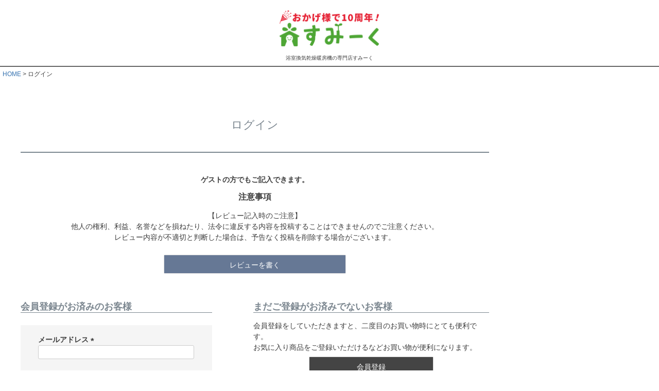

--- FILE ---
content_type: text/html;charset=UTF-8
request_url: https://www.yokusitudanbou.com/p/login?redirect=%2Fp%2Fproduct%2Freview%2F3dualset_BF-271RGA2%2Fwrite&type=review
body_size: 5844
content:
<!DOCTYPE html>
<html lang="ja"><head>
  <meta charset="UTF-8">
  
  <meta name="_csrf" content="pmYLpYe74grUXEtRaCRjdCjRgFDWeMUhqQw1HZdK8n01tc03klNvxr6D22j5b3pnDAlXFR3irTLhG_QMmTtWK6YrwhtRg_8E">
  
  <title>ログイン | すみーく</title>
  <meta name="viewport" content="width=device-width">

  <meta name="referrer" content="no-referrer-when-downgrade">
  
  <link rel="stylesheet" href="https://sumiiku.itembox.design/system/fs_style.css?t=20251118042548">
  <link rel="stylesheet" href="https://sumiiku.itembox.design/generate/theme1/fs_theme.css?t=20251118042548">
  <link rel="stylesheet" href="https://sumiiku.itembox.design/generate/theme1/fs_original.css?t=20251118042548">
  
  
  
  
  
  
  <script>
    window._FS=window._FS||{};_FS.val={"amazon":{"v2Enabled":true,"payload":"{\"signInScopes\":[\"email\",\"name\",\"postalCode\"],\"storeId\":\"amzn1.application-oa2-client.17a171b1633945b985e62f154dda09c9\",\"signInReturnUrl\":\"https://www.yokusitudanbou.com/p/amazon/signin?fs-state=%7B%22token%22:%2245dc989b-316d-4a53-b7c1-07c61a0fd623%22,%22returnUrl%22:%22/p/login?redirect%3D%252Fp%252Fproduct%252Freview%252F3dualset_BF-271RGA2%252Fwrite%26type%3Dreview%22,%22redirectUrl%22:%22/p/product/review/3dualset_BF-271RGA2/write%22,%22loginType%22:%22review%22%7D\"}","signature":"PW56ADJXJ/gd6RymZWyC3VVEGih0pdcyNjaSAK6haFGjHX3AcT5wJ/GcYB9q9HeQw5fKT22coi//0jKoE61FjfkOtTtiWWsPPP6YXhDBMTmU3qjg3c1Jp8BuweI1B057fb0dSHm3qBEIGL8S3raR0c9UZtOSwCjNZ3JSUvqgS9caMAjTGryXoiI/dmgaZ6a6V89UxPryliEEp+GwlBJSp/AUgqwCajmc3LYsOJThY5bwyj1QBYrnY4e+uU9tWoNxEY2PjrGjV+m/CJHqElWbHlxgWbmdfXZGqWxj5ill0mliUIbeY+y+DBmXAbUiDzLhOlfDNahWuOOr9cBBtUM+8g==","publicKeyId":"AGAVY4AYJATKYH3YPWEWSFEK","checkoutSessionId":null,"amazonAction":null,"sellerId":"A1BAUKUZJ4SK0O","clientId":"amzn1.application-oa2-client.17a171b1633945b985e62f154dda09c9","sandboxMode":false,"loginUrl":null,"amazonLoggedOut":true,"dynamicUrl":"/p/product/review/3dualset_BF-271RGA2/write","popup":true,"type":"review","button":{"color":"Gold","size":null},"v2AuthToken":"eyJhbGciOiJIbWFjU0hBMjU2IiwidHlwIjoiSldUIn0=.[base64].G-Y7ChUrDQUdo2OiHhPrwpugYfARpJfgLrggvDaPfzY="},"tiktok":{"enabled":false,"pixelCode":null},"recaptcha":{"enabled":false,"siteKey":null},"clientInfo":{"memberId":"guest","fullName":"ゲスト","lastName":"","firstName":"ゲスト","nickName":"ゲスト","stageId":"","stageName":"","subscribedToNewsletter":"false","loggedIn":"false","totalPoints":"","activePoints":"","pendingPoints":"","purchasePointExpiration":"","specialPointExpiration":"","specialPoints":"","pointRate":"","companyName":"","membershipCardNo":"","wishlist":"","prefecture":""},"enhancedEC":{"ga4Dimensions":{"userScope":{"login":"{@ member.logged_in @}","stage":"{@ member.stage_order @}"}},"amazonCheckoutName":"Amazonペイメント","trackingId":"UA-55123551-1","dimensions":{"dimension1":{"key":"log","value":"{@ member.logged_in @}"},"dimension2":{"key":"mem","value":"{@ member.stage_order @}"}}},"type":"review","shopKey":"sumiiku","device":"PC","cart":{"stayOnPage":false}};
  </script>
  
  <script src="/shop/js/webstore-nr.js?t=20251118042548"></script>
  <script src="/shop/js/webstore-vg.js?t=20251118042548"></script>
  
  
  
  
  
  
    <meta property="og:title" content="ログイン | すみーく">
    <meta property="og:type" content="website">
    <meta property="og:url" content="https://www.yokusitudanbou.com/p/login?redirect&#x3D;%2Fp%2Fproduct%2Freview%2F3dualset_BF-271RGA2%2Fwrite&amp;type&#x3D;review">
    <meta property="og:site_name" content="すみーく">
  
  
  
    <script type="text/javascript" >
      document.addEventListener('DOMContentLoaded', function() {
        _FS.CMATag('{"fs_member_id":"{@ member.id @}","fs_page_kind":"other"}')
      })
    </script>
  
  
  



<script async src="https://www.googletagmanager.com/gtag/js?id=UA-55123551-1"></script>
<script><!--
_FS.setTrackingTag('%3C%21--+Google+Tag+Manager+--%3E%0A%3Cscript%3E%28function%28w%2Cd%2Cs%2Cl%2Ci%29%7Bw%5Bl%5D%3Dw%5Bl%5D%7C%7C%5B%5D%3Bw%5Bl%5D.push%28%7B%27gtm.start%27%3A%0Anew+Date%28%29.getTime%28%29%2Cevent%3A%27gtm.js%27%7D%29%3Bvar+f%3Dd.getElementsByTagName%28s%29%5B0%5D%2C%0Aj%3Dd.createElement%28s%29%2Cdl%3Dl%21%3D%27dataLayer%27%3F%27%26l%3D%27%2Bl%3A%27%27%3Bj.async%3Dtrue%3Bj.src%3D%0A%27https%3A%2F%2Fwww.googletagmanager.com%2Fgtm.js%3Fid%3D%27%2Bi%2Bdl%3Bf.parentNode.insertBefore%28j%2Cf%29%3B%0A%7D%29%28window%2Cdocument%2C%27script%27%2C%27dataLayer%27%2C%27GTM-KDM9BZ5%27%29%3B%3C%2Fscript%3E%0A%3C%21--+End+Google+Tag+Manager+--%3E%0A%0A%3C%21--+Google+Tag+Manager+%28noscript%29+--%3E%0A%3Cnoscript%3E%3Ciframe+src%3D%22https%3A%2F%2Fwww.googletagmanager.com%2Fns.html%3Fid%3DGTM-KDM9BZ5%22%0Aheight%3D%220%22+width%3D%220%22+style%3D%22display%3Anone%3Bvisibility%3Ahidden%22%3E%3C%2Fiframe%3E%3C%2Fnoscript%3E%0A%3C%21--+End+Google+Tag+Manager+%28noscript%29+--%3E');
--></script>
</head>
<body class="fs-body-review-login" id="fs_ReviewLogin">

<div class="fs-l-page">
<header class="fs-l-header fs-l-header--min">
<!-- **ECサイトロゴ（フリーパーツ）↓↓ -->
<div class="fs-l-header__logo">
  <div class="fs-p-logo">
    <a href="https://www.yokusitudanbou.com/"><img src="https://sumiiku.itembox.design/item/toplogo.png?t=20260114161853" alt="すみーく" class="fs-p-logo__image" width="200"></a>
    <p class="fs-p-logo__lead">浴室換気乾燥暖房機の専門店すみーく</p>
  </div>
</div>
<!-- **ECサイトロゴ（フリーパーツ）↑↑ -->



</header>
<!-- **パンくずリストパーツ （システムパーツ） ↓↓ -->
<nav class="fs-c-breadcrumb">
<ol class="fs-c-breadcrumb__list">
<li class="fs-c-breadcrumb__listItem">
<a href="/">HOME</a>
</li>
<li class="fs-c-breadcrumb__listItem">
ログイン
</li>
</ol>
</nav>
<!-- **パンくずリストパーツ （システムパーツ） ↑↑ -->
<main class="fs-l-main"><div id="fs-page-error-container" class="fs-c-panelContainer">
  
  
</div>
<section class="fs-l-pageMain"><!-- **ページ見出し（フリーパーツ）↓↓ -->
<h1 class="fs-c-heading fs-c-heading--page">ログイン</h1>
<!-- **ページ見出し（フリーパーツ）↑↑ -->


<!-- **ゲストパーツ（システムパーツ）↓↓ -->
<section class="fs-c-guestReview">
  <h2 class="fs-c-guestReview__title">ゲストの方でもご記入できます。</h2>
  <div class="fs-c-guestReview__message"><h3>注意事項</h3>
<p>【レビュー記入時のご注意】<br>
他人の権利、利益、名誉などを損ねたり、法令に違反する内容を投稿することはできませんのでご注意ください。<br>レビュー内容が不適切と判断した場合は、予告なく投稿を削除する場合がございます。</p></div>
  <div class="fs-c-buttonContainer fs-c-buttonContainer--addReview--guest">
    
    
    <a href="/p/product/review/3dualset_BF-271RGA2/write?skipLogin&#x3D;true" class="fs-c-button--addReview--guest fs-c-button--secondary">
  <span class="fs-c-button__label">レビューを書く</span>
</a>
    
    
  </div>
</section>
<!-- **ゲストパーツ（システムパーツ）↑↑ -->

<div class="fs-c-loginForm"><section class="fs-c-registeredUsers fs-c-subSection"><!-- **ログインパーツ（システムパーツ）↓↓ -->
<h2 class="fs-c-registeredUsers__title fs-c-subSection__title">会員登録がお済みのお客様</h2>
<div class="fs-c-fsLogin fs-c-inputInformation">
  <form action="/p/login?redirect=/p/product/review/3dualset_BF-271RGA2/write&type=review" method="post" name="fs_form" id="fs_form">
    <div class="fs-c-inputInformation__field">
      <fieldset form="fs_form" name="" class="fs-c-fsLoginField">
        <table class="fs-c-inputTable">
          <tbody>
            
            <tr>
              <th class="fs-c-inputTable__headerCell" scope="row">
                <label for="fs_input_mailAddress" class="fs-c-inputTable__label">メールアドレス
                  <span class="fs-c-requiredMark">(必須)</span>
                </label>
              </th>
              <td class="fs-c-inputTable__dataCell">
                <div class="fs-c-inputField">
                  <div class="fs-c-inputField__field">
                    <input type="text" name="mailAddress" id="fs_input_mailAddress" value="">
                  </div>
                </div>
              </td>
            </tr>
            
            <tr>
              <th class="fs-c-inputTable__headerCell" scope="row">
                <label for="fs_input_password" class="fs-c-inputTable__label">パスワード
                  <span class="fs-c-requiredMark">(必須)</span>
                </label>
              </th>
              <td class="fs-c-inputTable__dataCell">
                <div class="fs-c-inputField">
                  <div class="fs-c-inputField__field fs-c-inputGroup">
                    <input type="password" name="password" id="fs_input_password" value="">
                    <button type="button" name="button" class="fs-c-button--displayPassword fs-c-button--particular" aria-label="パスワードマスク切替"></button>
                  </div>
                </div>
              </td>
            </tr>
          </tbody>
        </table>
      </fieldset>
    </div>
    <div class="fs-c-inputInformation__button fs-c-buttonContainer fs-c-buttonContainer--login">
      <button type="submit" class="fs-c-button--login fs-c-button--primary">
  <span class="fs-c-button__label">ログイン</span>
</button>

    </div>


    <input type="hidden" name="_csrf" value="pmYLpYe74grUXEtRaCRjdCjRgFDWeMUhqQw1HZdK8n01tc03klNvxr6D22j5b3pnDAlXFR3irTLhG_QMmTtWK6YrwhtRg_8E" />
  </form>
  <div class="fs-c-inputInformation__link fs-c-textLinkContainer"><a href="/p/forgot-password" class="fs-c-textLink">パスワードをお忘れですか？</a></div>
</div>
<!-- **ログインパーツ（システムパーツ）↑↑ -->

<!-- **他社サービスログインエリア（システムパーツグループ）↓↓ -->
  <div class="fs-c-otherServiceLogin">
      
<!-- **連携ログインパーツ（システムパーツ）↓↓ -->
<div class="fs-c-linkedServiceLogin">
  <h2 class="fs-c-linkedServiceLogin__title">連携サービスでログイン・会員登録</h2>
  <div class="fs-c-linkedServiceLogin__body">
  
    <div class="fs-c-linkedServiceLogin__login">
      
      
      <div class="fs-c-anotherLogin fs-c-anotherLogin--amazon">
  <div class="fs-c-anotherLogin__message fs-c-anotherLogin__message--amazon"><p>Amazon.co.jpにご登録の情報を利用してログインまたは会員登録されるお客様は、「Amazonアカウントでログイン」ボタンよりお進みください。</p></div>
  <div class="fs-c-anotherLogin__button fs-c-anotherLogin__button--amazon fs-c-buttonContainer" id="AmazonPayButton">
</div>
</div>
    </div>
  </div>
</div>
<!-- **連携ログインパーツ（システムパーツ）↑↑ -->


  </div>
<!-- **他社サービスログインエリア（システムパーツグループ）↑↑ -->

</section>

<!-- **futureshop非会員エリア（システムパーツグループ）↓↓ -->
  <section class="fs-c-newUsers fs-c-subSection">
    
<!-- **会員登録誘導表示（システムパーツ）↓↓ -->
<h2 class="fs-c-newUsers__title fs-c-subSection__title">まだご登録がお済みでないお客様</h2>
<div class="fs-c-newUsers__message fs-c-subSection__message">会員登録をしていただきますと、二度目のお買い物時にとても便利です。<br>お気に入り商品をご登録いただけるなどお買い物が便利になります。</div>
<div class="fs-c-buttonContainer fs-c-buttonContainer--memberRegister">
  
  
    <a href="/p/register?redirect&#x3D;/p/product/review/3dualset_BF-271RGA2/write&amp;type&#x3D;review" class="fs-c-button--memberRegister fs-c-button--primary">
  <span class="fs-c-button__label">会員登録</span>
</a>
  
    
</div>
<!-- **会員登録誘導表示（システムパーツ）↑↑ -->

  </section>
<!-- **futureshop非会員エリア（システムパーツグループ）↑↑ -->

</div></section></main>
<footer class="fs-l-footer">
<!-- **ページトップへ（フリーパーツ）↓↓-->
<div class="fs-p-footerPageTop">
  <a href="#" class="fs-p-footerPageTop__link">
    ページトップへ
  </a>
</div>
<!-- **ページトップへ（フリーパーツ）↑↑-->
<nav class="fs-p-footerUtilityMenu">
<ul class="fs-p-footerUtilityMenu__list fs-pt-menu fs-pt-menu--lv1">
<li class="fs-pt-menu__item fs-pt-menu__item--lv1">
<span class="fs-pt-menu__heading fs-pt-menu__heading--lv1">
<a href="https://www.yokusitudanbou.com/c/kaisyagaiyou" class="fs-pt-menu__link fs-pt-menu__link--lv1">会社概要</a>
</span>
</li>
<li class="fs-pt-menu__item fs-pt-menu__item--lv1">
<span class="fs-pt-menu__heading fs-pt-menu__heading--lv1">
<a href="https://www.yokusitudanbou.com/c/toiawase" class="fs-pt-menu__link fs-pt-menu__link--lv1">メール問合せ</a>
</span>
</li>
<li class="fs-pt-menu__item fs-pt-menu__item--lv1">
<span class="fs-pt-menu__heading fs-pt-menu__heading--lv1">
<a href="/p/about/terms" class="fs-pt-menu__link fs-pt-menu__link--lv1">特定商取引法に基づく表示</a>
</span>
</li>
<li class="fs-pt-menu__item fs-pt-menu__item--lv1">
<span class="fs-pt-menu__heading fs-pt-menu__heading--lv1">
<a href="/p/about/privacy-policy" class="fs-pt-menu__link fs-pt-menu__link--lv1">個人情報の取扱</a>
</span>
</li>
<li class="fs-pt-menu__item fs-pt-menu__item--lv1">
<span class="fs-pt-menu__heading fs-pt-menu__heading--lv1">
<a href="#" class="fs-pt-menu__link fs-pt-menu__link--lv1">サイトマップ</a>
</span>
</li>
</ul>

</nav>
<!-- **コピーライト（著作権表示）（フリーパーツ）↓↓ -->
<div class="fs-p-footerCopyright">
  <p class="fs-p-footerCopyright__text">
    &copy;2022　すみーく All Rights reserved.
  </p>
</div>
<!-- **コピーライト（著作権表示）（フリーパーツ）↑↑ -->
</footer>
</div>
<script><!--
_FS.setTrackingTag('%3Cmeta+name%3D%22google-site-verification%22+content%3D%22qB8S8NVjwuiMmRbrieSCpxBIjoOEmEdCZr-xloK-II4%22+%2F%3E');
--></script>





<script src="/shop/js/webstore.js?t=20251118042548"></script>
</body></html>

--- FILE ---
content_type: text/css
request_url: https://sumiiku.itembox.design/generate/theme1/fs_original.css?t=20251118042548
body_size: 11670
content:
@charset "UTF-8";




h1,h2,h3{
	font-weight: 700;
}

img {
	border: none;
}


body {
	font-size: 14px;
}


/*カーソルオーバー時のリンクカラー*/
a:hover {
	color: #7ecef4;
	text-decoration: none;	/*下線を消す設定。残したままがいいならこの１行を削除。*/
}



/*コンテナー
---------------------------------------------------------------------------*/
#container {
	text-align: left;
	width: 1091px;
	margin-right: auto;
	margin-left: auto;
	border-top: 5px solid #009900;
	background-color: #FFFFFF;
}



/*ヘッダー（ロゴなどが入っている最上段のボックス）
---------------------------------------------------------------------------*/
#header {
	position: relative;
	width: 100%;
	background-image: url(https://c14.future-shop.jp/shop/item/sumiiku/design/img05/header_bg.jpg);	/*ヘッダーの背景画像*/
	background-repeat: no-repeat;
	background-position: top;
	height: 130px;
	margin-top:15px;
}

#header #logo {
	padding-top: 20px;
}

#header h1 {
	font-size: 10px;	/*h1タグの文字の大きさ*/
	font-weight: normal;
	position: absolute;
	top: -8px;	/*ヘッダーのボックスに対して上から0pxに位置に配置*/
	right: 0px;	/*ヘッダーのボックスに対して右から0pxに位置に配置*/
}



/*メインメニュー（ヘッダー下の横並びのメニュー）
---------------------------------------------------------------------------*/
ul#menu li {
	float: left;
	line-height: 50px;
	height: 50px;
	margin-right: 1px;
	font-size: 16px;
}

ul#menu a {
	color: #000000;		/*メニューの文字色*/
	text-decoration: none;
	display: block;
	width: 155px;
	text-align: center;
	background-image: url(https://www.yokusitudanbou.com/images/menu_bg.gif);	/*メニューの背景画像*/
	background-repeat: no-repeat;
	background-position: top;	/*メニューの背景画像の上半分を表示させる設定*/
	overflow: hidden;	/*オーバーした文字を非表示にする設定*/
}

ul#menu a:hover {
	background-image: url(https://www.yokusitudanbou.com/images/menu_bg.gif);	/*メニューの背景画像*/
	background-repeat: no-repeat;
	background-position: left bottom;	/*メニューの背景画像の下半分を表示させる設定*/
	color: #FFFFFF;	/*カーソルオーバー時の文字色*/
}

ul#menu li.last {
	margin-right: 0;
}



/*３カラムを囲むボックス
---------------------------------------------------------------------------*/
#contents {
	clear: left;
	width: 100%;
}



/*左・中央を囲むボックス
---------------------------------------------------------------------------*/
#wrap {
	width: 897px;
	float: left;
	padding-bottom: 50px;
	margin-top: 20px;
}



/*両サイドの共通設定
---------------------------------------------------------------------------*/


/*左右ボックスのp(段落タグ)の余白設定*/
#sub p,#side p {
	padding: 0.5em 5px 1em;
}

/*左右ボックスのh3見出し設定*/
#sub h3,#side h3 {
	font-size: 100%;
	background-color: #009900;	/*背景色*/
	text-align: center;	/*文字のセンタリング*/
	font-weight: normal;
	padding-top: 5px;
	padding-bottom: 5px;
	color: #FFFFFF;	/*文字色*/
}



/*左ブロック
---------------------------------------------------------------------------*/
#sub {
	float: left;
}



/*右ブロック
---------------------------------------------------------------------------*/
#side {
	float: right;
	margin-top: 20px;
}



/*左のサブメニュー
---------------------------------------------------------------------------*/







/*右のサブメニュー
---------------------------------------------------------------------------*/
.ranking {
	margin-bottom: 1px;
}

.ranking a {
	background-image: url(https://www.yokusitudanbou.com/images/submenu_bg.gif);	/*背景画像*/
	background-repeat: no-repeat;
	background-position: top;	/*メニューの背景画像の上半分を表示させる設定*/
	display: block;
	padding-right: 5px;
	padding-left: 10px;
	color: #000000;		/*文字色*/
	text-decoration: none;
	line-height: 90px;
	height: 90px;
	width: 163px;
}




.calender{
       padding-left:10px;
}





/*中央ブロック
---------------------------------------------------------------------------*/
#main {
	float: right;
	width: 703px;
}

#main h2 {
	font-size: 100%;
	background-image: url(https://www.yokusitudanbou.com/images/h2bg.gif);	/*h2背景画像*/
	background-repeat: no-repeat;
	background-position: bottom;
	padding-left: 10px;
	clear: both;
}

#main p {
	padding: 0.5em 10px 1em;	/*中央ブロックの段落タグの余白*/
}



/*中央ブロック内の「What's New」部分
---------------------------------------------------------------------------*/
#main dl.new {
	height: 100px;		/*What's Newボックスの高さ*/
	overflow: auto;		/*この設定でiframe風に見える*/
	margin-right: auto;
	margin-left: auto;
	padding: 10px;
	border: 1px solid #cccccc;	/*What's Newのフチのライン*/
	margin-bottom: 1em;
}

#main dl.new dt {
	font-weight: bold;	/*日付を太字にする設定。*/
	float: left;		/*日付を左よせする*/
}

#main dl.new dd {
	border-bottom: 1px solid #cccccc;	/*日付ごとに入る下線*/
	padding-left: 8em;	/*日付が入る分のスペースを空ける*/
}



/*フッター（最下部のコピーライトなど）
---------------------------------------------------------------------------*/
#footer {
	clear: both;
	width: 100%;
	text-align: center;
	border-top: 1px solid #bfbfbf;
	padding-top: 1em;
	padding-bottom: 1em;
}



/*トップページの「new nail」コーナー
---------------------------------------------------------------------------*/
#main .newitem p {
	height: 170px;	/*１個あたりのボックスの高さ*/
	width: 128px;	/*１個あたりのボックスの幅*/
	border: 1px solid #CCCCCC;	/*ボーダー設定*/
	float: left;	/*左よせしていく設定*/
	text-align: center;	/*センタリング設定*/
	background-image: url(https://www.yokusitudanbou.com/images/newitem_bg.gif);
	background-repeat: no-repeat;
	background-position: right bottom;
	padding: 0px;
	margin-right: 5px;
	margin-bottom: 10px;
	margin-left: 5px;
	display: inline;
}

#main .newitem {
	margin-top: 10px;
}

#main .newitem a img {
	padding: 5px;		/*画像のまわりの余白*/
	border: 1px solid #CCCCCC;	/*画像に入っているフチどり*/
}

#main .newitem a:hover img {
	border: 1px solid #999999;	/*カーソルオーバー時に画像のフチ色を変える設定*/
}



/*aboutページに準備した商品テーブル
---------------------------------------------------------------------------*/
#main .itemlist {
	border: 1px solid #CCCCCC;	/*１個あたりのボックスのボーダー設定*/
	padding: 5px;
	overflow: hidden;
	margin-bottom: 0.5em;
	width: 673px;	/*段落タグ（p）の横幅とサイズを合わせる設定です。この下二つのmarginも。*/
	margin-right: auto;
	margin-left: auto;
}

#main .itemlist h3 {
	color: #000000;
	border-bottom: 1px solid #cccccc;
	border-left: 4px solid #CCCCCC;
	padding: 0px 0px 0px 5px;
	margin-bottom: 0.5em;
	font-size: 100%;
}

#main .itemlist p {
	padding: 0px;
　      line-height: 100%;
}

#main .itemlist p, #main .itemlist h3 {
	margin-left: 120px;	/*画像の幅に合わせてここは変更する*/
}

#main .itemlist a img {
	padding: 5px;	/*写真と外線との余白*/
	border: 1px solid #CCCCCC;
}

#main .itemlist a:hover img {
	border: 1px solid #999999;
}

#main .itemlist div.img {
	float: left;
}



/*その他
---------------------------------------------------------------------------*/
.color1 {
	color: #7ecef4;
}
.look {
	background-color: #f5f5f5;
}



/*--透過タグ-*/

a:hover img {
	opacity: 0.5;
	filter: alpha(opacity=60);
	-moz-opacity: 0.5;
}


/*--サイドメニューと商品ページの余白-*/

.system_content{
  padding-left:25px;
}

 
/*プレビューモードのヘッダを非表示*/
.FS2_preview{
display:none;
}

/*詳細ページのタイトル上下線と小見出しの緑色*/
.tub {
	border-top-width: 3px;
	border-bottom-width: 1px;
	border-top-style: solid;
	border-bottom-style: solid;
	border-top-color: #009900;
	border-bottom-color: #bfbfbf;
	font-size: 30px;
	font-weight: bold;
	line-height: 120%;
	margin-bottom: 8px;
	letter-spacing: 2px;
	padding-top: 10px;
	padding-bottom: 10px;
}

.lb {
	border-left-width: 8px;
	border-left-style: solid;
	border-left-color: #009900;
	padding-left: 15px;
	line-height: 100%;
	margin-bottom: 20px;
	margin-top: 20px;

} 

.lc {
	border-left-width: 8px;
	border-left-style: solid;
	border-left-color: #009900;
	padding-left: 15px;
	line-height: 100%;
	margin-bottom: 20px;
	margin-top: 20px;

} 
.h3ubar  {
	border-bottom-width: 3px;
	border-bottom-style: solid;
	border-bottom-color: #009900;
	margin-right: 200px;
	margin-left: 5px;
	line-height: 110%;
	font-size: 23px;
}


/*商品詳細の表（黄緑）*/

.sample_03 {
    width: 100%;
    margin: 5px 0px 10px;
    border-collapse: collapse;
    border-collapse: separate;
    border-spacing: 2px;
}
 
.sample_03 th {
    width: 25%;
    text-align: left;
    padding: 10px 5px 5px 25px;
    font-weight: normal;
    vertical-align: middle;
    background-color: #8FC31F;
    color: #ffffff;
}
 
.sample_03 td {
    vertical-align: middle;
    background: #f6f6f6;
    padding: 10px 5px 5px 25px;
}

/*商品詳細の機能の表（緑）*/

.sample_02 {
    width: 100%;
    margin: 5px 0px 10px;
    border-collapse: collapse;
    border-collapse: separate;
    border-spacing: 2px;
}
 
.sample_02 th {
    width: 25%;
    text-align: left;
    padding: 10px 5px 5px 25px;
    font-weight: normal;
    vertical-align: middle;
    background-color: #4da635;
    color: #ffffff;
}
 
.sample_02 td {
    vertical-align: middle;
    background: #f6f6f6;
    padding: 10px 5px 5px 25px;
}






/*トップページの行間を詰めたフォント*/
.sumiikutoha{line-height:20px;
}

/*商品説明の行間*/
.syouhinsetumei{line-height:23px;
font-size: 14px;	
}


/*選び方の行間を詰めたフォント*/
.erabu{line-height:19px;
font-size: 14px;	
}





/*ここから新規CSS*/

/* ~~ エレメント / タグセレクター ~~ */
ul, ol, dl { /* ブラウザー間の相違により、リストの余白とマージンをゼロにすることをお勧めします。一貫性を保つために、量をここで指定するか、リストに含まれるリスト項目 (LI、DT、DD) で指定できます。より詳細なセレクターを記述しない限り、ここで指定する内容が .nav リストにも適用されることに注意してください。 */
	padding: 0;
	margin: 0;
}


.content h2{
	position: relative;
	color: #111;
	font-size: 1.143em;
	font-weight: bold;
	margin-top: 18px;
	margin-right: 0;
	margin-bottom: 8px;
	margin-left: 0;
	padding-top: 12px;
	padding-right: 0.5em;
	padding-bottom: 0em;
	padding-left: 1.7em;
	border-bottom-width: 6px;
	border-bottom-style: solid;
	border-bottom-color: #4BA634;
}
 
.content h2:before{
    content: "";
    position: absolute;
    background: #d48789;
    top: 0;
    left: 0.4em;
    height: 12px;
    width: 12px;
    transform: rotate(45deg);
    -moz-transform: rotate(45deg);
    -webkit-transform: rotate(45deg);
    -o-transform: rotate(45deg);
    -ms-transform: rotate(45deg);
}
 
.content h2:after{
    content: "";
    position: absolute;
    background:#d26466;
    top: 1.0em;
    left: 0;
    height: 8px;
    width: 8px;
    transform: rotate(15deg);
    -moz-transform: rotate(15deg);
    -webkit-transform: rotate(15deg);
    -o-transform: rotate(15deg);
    -ms-transform: rotate(15deg);
}

.content h3 {
	padding-left: 8px;
	font-size: 15px;
	height: 30px;
	background-image: url(img/arrow.jpg);
	background-repeat: no-repeat;
	background-position: 177px 8px;
	margin-right: 4px;
	padding-top: 4px;
}





.midashi-arrow {
	padding-left: 8px;
	font-size: 15px;
	height: 30px;
	background-image: url(img/arrow.jpg);
	background-repeat: no-repeat;
	background-position: 225px 13px;
	margin-right: 4px;
	padding-top: 11px;
}
a img { /* このセレクターは、一部のブラウザーでイメージをリンクで囲んだ場合にイメージの周囲に表示される初期設定の青いボーダーを削除します。 */
	border: none;
}


a:visited {
    color: #0000FF;
    text-decoration: underline;
}


a:hover, a:active, a:focus { /* このセレクターグループは、キーボードを使用するユーザーに対し、マウスを使用するユーザーと同じホバー効果を提供します。 */
	text-decoration: none;
}

/* ~~ この固定幅コンテナが他のすべての div を囲みます。~~ */
.container {
	width: 1091px;
	background-color: #FFF;
	margin: 0 auto; /* 幅に加え、両側を自動値とすることで、レイアウトが中央に揃います。 */
	overflow: hidden; /* この宣言により .container は、含まれているフローティングカラムの範囲がどこまでかを認識してその範囲を含めるようになります。 */
}



.sidebar1 {
	float: left;
	width: 240px;
	background-color: #FFF;
}
.content {
	width: 830px;
	float: left;
	margin-left: 20px;
}

/* ~~ このセレクターグループは、.content 内のリストに領域間隔を指定します。~~ */
.content ul, .content ol { 
	padding: 0 15px 15px 40px; /* この余白は、上述の見出しと段落ルールの右の余白を表します。下の余白はリスト内の他のエレメントとの間隔用に配置され、左の余白はインデント作成用に配置されています。これは必要に応じて調整できます。 */
}

/* ~~ ナビゲーションリストのスタイル付け (Spry などの事前作成済みのフライアウトメニューを使用する場合は削除できます) ~~ */
ul.nav {
	list-style: none; /* リストのマーカーを削除します。 */
	border-top: 1px solid #666; /* リンク用の上部のボーダーを作成します。他のすべてのものは LI 上で下部のボーダーを使用して配置されます。 */
	margin-bottom: 15px; /* 下のコンテンツのナビゲーション間の間隔を作成します。 */
}
ul.nav li {
	border-bottom-width: 1px;
	border-bottom-style: dotted;
	border-bottom-color: #666;
}
ul.nav a, ul.nav a:visited { /* これらのセレクターをグループ化することで、リンクのボタン表示が訪問後も確実に保持されます。 */
	display: block; /* リンクにブロックプロパティを指定し、リンクが含まれる LI 全体がリンクになるようにします。これにより、領域全体がマウスのクリックに反応するようになります。 */
	width: 225px;  /*この幅により、IE6 でボタン全体をクリックできるようになります。IE6 をサポートする必要がない場合は削除できます。適切な幅を計算するには、サイドバーコンテナの幅からそのリンクの余白を減算します。 */
	text-decoration: none;
	background-color: #FFF;
	padding-left: 15px;
	padding-right: 0px;
	height: 80px;
}
ul.nav a:hover, ul.nav a:active, ul.nav a:focus { /* マウスを使用する場合もキーボードを使用する場合も、背景色とテキストカラーを変更します。 */
}

#header {
	position: relative;
	background-image: url(https://c14.future-shop.jp/shop/item/sumiiku/design/img05/header_bg.jpg);	/*ヘッダーの背景画像*/
	background-repeat: no-repeat;
	background-position: top;
	height: 130px;
	margin-top: 15px;
}

#header #logo {
	padding-top: 20px;
}

#header h1 {
	font-size: 10px;	/*h1タグの文字の大きさ*/
	font-weight: normal;
	position: absolute;
	top: -8px;	/*ヘッダーのボックスに対して上から0pxに位置に配置*/
	right: 0px;	/*ヘッダーのボックスに対して右から0pxに位置に配置*/
}

/*メインメニュー（ヘッダー下の横並びのメニュー）
---------------------------------------------------------------------------*/
ul#menu li {
	float: left;
	line-height: 50px;
	height: 50px;
	margin-right: 1px;
	font-size: 16px;
	padding-bottom: 10px;
}

ul#menu a {
	color: #000000;		/*メニューの文字色*/
	text-decoration: none;
	display: block;
	width: 155px;
	text-align: center;
	background-image: url(https://www.yokusitudanbou.com/images/menu_bg.gif);	/*メニューの背景画像*/
	background-repeat: no-repeat;
	background-position: top;	/*メニューの背景画像の上半分を表示させる設定*/
	overflow: hidden;	/*オーバーした文字を非表示にする設定*/
}

ul#menu a:hover {
	background-image: url(https://www.yokusitudanbou.com/images/menu_bg.gif);	/*メニューの背景画像*/
	background-repeat: no-repeat;
	background-position: left bottom;	/*メニューの背景画像の下半分を表示させる設定*/
	color: #FFFFFF;	/*カーソルオーバー時の文字色*/
}

ul#menu li.last {
	margin-right: 0;
}


#footer {
	background-color: #00303D;
	color: #FFF;
	height: 540px;
	padding: 20px;
	margin-top: 21px;
	border: 12px inset #7C4C2A;
}

/* ~~ その他の float/clear クラス ~~ */
.fltrt {  /* このクラスを使用すると、ページ内でエレメントを右にフローティングさせることができます。フローティングさせるエレメントは、ページ内で横に並べて表示するエレメントの前に指定する必要があります。 */
	float: right;
}
.fltlft { /* このクラスを使用すると、ページ内でエレメントを左にフローティングさせることができます。フローティングさせるエレメントは、ページ内で横に並べて表示するエレメントの前に指定する必要があります。 */
	float: left;
}
.mrgnright {
	margin-right: 10px;
}
.brdrs {
	border: 1px solid #999;
}
.brdrsr {
	border-top-width: 1px;
	border-right-width: 1px;
	border-bottom-width: 1px;
	border-top-style: solid;
	border-right-style: solid;
	border-bottom-style: solid;
	border-top-color: #999;
	border-right-color: #999;
	border-bottom-color: #999;
}
.brdrsu {
	border-right-width: 1px;
	border-bottom-width: 1px;
	border-right-style: solid;
	border-bottom-style: solid;
	border-right-color: #999;
	border-bottom-color: #999;
	border-left-width: 1px;
	border-left-style: solid;
	border-left-color: #999;
}
.brdrsru {
	border-right-width: 1px;
	border-bottom-width: 1px;
	border-right-style: solid;
	border-bottom-style: solid;
	border-right-color: #999;
	border-bottom-color: #999;
}
.brd3r {
	border-bottom-width: 1px;
	border-bottom-style: dotted;
	border-bottom-color: #999;
	padding-bottom: 10px;
	padding-top: 5px;
}
.normal {
	font-size: 16px;
	line-height: 160%;
}
.h2or {
	color: #FE4D11;
	font-size: 24px;
	margin-left: 3px;
	margin-right: 3px;
}
.side-midashi {
	border-bottom-width: 4px;
	border-bottom-style: solid;
	border-bottom-color: #4BA634;
	text-align: center;
	background-color: #E4F0E1;
	font-weight: bold;
	margin-bottom: 2px;
	padding-top: 3px;
	padding-bottom: 1px;
	border-top-width: 1px;
	border-top-style: solid;
	border-top-color: #4BA634;
}

.markeryellow {
	background: linear-gradient(transparent 2%, #ffff66 40%);
　　　　font-weight: bold;
}

.img4 {
	margin-top: 6px;
	margin-bottom: 12px;
	margin-left: 12px;
}
.sidelmoji {
	font-size: 11px;
	font-weight: bold;
}
.footerm {
	font-weight: bold;
	font-size: 17px;
	border-bottom-width: 2px;
	border-bottom-style: dashed;
	border-bottom-color: #FFF;
	margin-right: 68px;
	padding-bottom: 2px;
	margin-bottom: 9px;
	margin-top: 12px;
}
.FS2_upper_comment {
	
	background-color: #FFFFFF;
	font-size: 15px;
	line-height: 170%;
}
.FS2_upper_comment h2 {
	border-left: 6px solid #4BA634;
	border-bottom: 1px solid #4BA634;
	font-weight: bold;
	margin-bottom: 15px;
	padding-top: 0.25em;
	padding-right: 0;
	padding-bottom: 0.5em;
	padding-left: 0.75em;
	margin-top: 15px;
	font-size: 22px;
}

.FS2_lower_comment h2 {
	border-left: 6px solid #4BA634;
	border-bottom: 1px solid #4BA634;
	font-weight: bold;
	margin-bottom: 15px;
	padding-top: 0.25em;
	padding-right: 0;
	padding-bottom: 0.5em;
	padding-left: 0.75em;
	margin-top: 15px;
	font-size: 22px;
}

.FS2_ItemComment h2 {
	border-left: 6px solid #4BA634;
	border-bottom: 1px solid #4BA634;
	font-weight: bold;
	margin-bottom: 15px;
	padding-top: 0.25em;
	padding-right: 0;
	padding-bottom: 0.5em;
	padding-left: 0.75em;
	margin-top: 15px;
	font-size: 22px;
}

.FS2_upper_comment h3, .FS2_lower_comment h3 {
	padding: .25em 0 .25em .75em;
	border-left: 6px solid #4BA634;
	margin-top: 15px;
	font-weight: bold;
	margin-bottom: 15px;
	font-size: 21px;
}


.FS2_ItemComment h3 {
	padding: .25em 0 .25em .75em;
	border-left: 6px solid #4BA634;
	margin-top: 15px;
	font-weight: bold;
	margin-bottom: 15px;
	font-size: 21px;
}


.itemarea p  {
	font-size: 15px;
	line-height: 170%;


}
.whitearea {
	width: 670px;
	background-color: #FFF;
	margin-left: 60px;
	padding: 15px;
	font-size: 15px;
	line-height: 170%;
}
.list td {
	padding: 8px;
	font-size: 13px;
	line-height: 140%;
}





.clearfloat { /* このクラスは、.container で overflow:hidden が削除されている場合に、<br /> または空の div で、フローティングさせる最後の div に続く最後のエレメントとして (#container 内に) 配置できます。 */
	clear:both;
	height:0;
	font-size: 1px;
	line-height: 0px;
}
.clearleft {
	clear: both;
}





/*蛍光ペン*/
strong {
background: linear-gradient(transparent 40%, #ffff66 40%);
}

/*小さいフォント*/
p.smaller { font-size: smaller; }

.note {
  position: relative;
  background-color: #eee;
  padding: 1em;
}
.note h5 {
  position: absolute;
  top: -1em;
  background-color: rgba(100,100,100,0.4);
  padding: 0.25em 2em;
  color: #fff;
  transform: rotate(-4deg);
}


.small {
	font-size: 12px;
	line-height: 140%;
}

.block {
    position: relative;
    padding: 20px;
    color: #000000;
    background:#FFFCDB;
    overflow: hidden;
}
 
.block:before {
    content: " ";
    position: absolute;
    bottom: 0;
    right: 0;
    width: 0;
    height: 0;
    border-width: 16px 16px 0 0;
    border-style: solid;
    border-color: #fff;
    border-top-color: #F39800;
    box-shadow: 0 1px 1px rgba(0,0,0,0.4);
    -moz-box-shadow: 0 1px 1px rgba(0,0,0,0.4);
    -webkit-box-shadow: 0 1px 1px rgba(0,0,0,0.4);
}

a#rightbnr {
	width: 87px; /*画像の全体幅*/
	position: fixed;
	right: -20px; /*マウスを乗せた時に出てくる幅*/
	display: inline-block;
	transition: all .2s ease;
	z-index: 9999;
	bottom: 100px;
}
a#rightbnr:hover{
 right: 0;
}

div#FS2_Recommend_List {
    width: 830px;
}

.FS2_itemlayout_td_Left .FS2_thumbnail_container {
    width: 380px;　
}

.list2 td {
	padding: 3px;
	font-size: 12px;
	line-height: 140%;
}

/*商品一覧の「商品ラインナップ」コーナー
---------------------------------------------------------------------------*/
div.box {
	width: 140px;
	height: 200px;
	margin: 3px;
	padding: 3px;
	border: 1px solid black;
	background-color: FFFFFF;
	float: left;
	text-align: center;
} 

/*商品詳細ページの在庫数表示の文字サイズとカラー*/
.FS2_body_Goods_GoodsDetail .FS2_Stock{
font-size:150%;
color:#ff3300;
font-weight: bold;
}


/*商品詳細ページの防水仕様についての囲み枠*/
.box27 {
    position: relative;
    margin: 2em 0;
    padding: 0.5em 1em;
    border: solid 3px #FF9900;
}
.box27 .box-title {
    position: absolute;
    display: inline-block;
    top: -27px;
    left: -3px;
    padding: 0 9px;
    height: 25px;
    line-height: 25px;
    vertical-align: middle;
    font-size: 17px;
    background: #FF9900;
    color: #ffffff;
    font-weight: bold;
    border-radius: 5px 5px 0 0;
}
.box27 p {
    margin: 0; 
    padding: 0;
}

h4 {
padding: 0.5em;/*文字周りの余白*/
color: #010101;/*文字色*/
background: #E6FFE9;/*背景色*/
border-bottom: solid 3px #4BA634;/*下線*/
font-size: 1.143em;
font-weight: bold;
margin-bottom: 8px;
}


.FS2_body_Cart_GuestLogin .CrossHead{
font-size: 2em;　　　/*　文字サイズ　*/
color: #010101;　　/*　文字色　*/
font-weight: bold;　/*　太字　*/
}




.box30 {
    margin: 2em 0;
    background: #f1f1f1;
    box-shadow: 0 2px 4px rgba(0, 0, 0, 0.22);
}
.box30 .box-title {
    font-size: 1.2em;
    background: #5fc2f5;
    padding: 4px;
    text-align: center;
    color: #FFF;
    font-weight: bold;
    letter-spacing: 0.05em;
}
.box30 p {
    padding: 15px 20px;
    margin: 0;
}


.box31 {
    margin: 2em 0;
    background: #f1f1f1;
    box-shadow: 0 2px 4px rgba(0, 0, 0, 0.22);
}
.box31 .box-title {
    font-size: 1.2em;
    background: #AC232F;
    padding: 4px;
    text-align: center;
    color: #FFF;
    font-weight: bold;
    letter-spacing: 0.05em;
}
.box31 p {
    padding: 15px 20px;
    margin: 0;
}


.box32 {
    margin: 2em 0;
    background: #f1f1f1;
    box-shadow: 0 2px 4px rgba(0, 0, 0, 0.22);
}
.box32 .box-title {
    font-size: 1.2em;
    background: #1D2088;
    padding: 4px;
    text-align: center;
    color: #FFF;
    font-weight: bold;
    letter-spacing: 0.05em;
}
.box32 p {
    padding: 15px 20px;
    margin: 0;
}


.square_btn {
    position: relative;
    display: inline-block;
    padding: 0.25em 0.5em;
    text-decoration: none;
    color: #FFF;
    background: #fd9535;/*背景色*/
    border-bottom: solid 2px #d27d00;/*少し濃い目の色に*/
    border-radius: 4px;/*角の丸み*/
    box-shadow: inset 0 2px 0 rgba(255,255,255,0.2), 0 2px 2px rgba(0, 0, 0, 0.19);
    font-weight: bold;
}

.square_btn:active {
    border-bottom: solid 2px #fd9535;
    box-shadow: 0 0 2px rgba(0, 0, 0, 0.30);
}



/*お申込み方法ページの写真とカートの間の空白を埋める*/
.FS2_body_Goods_mousikomi
.FS2_itemlayout_td_Left
.FS2_thumbnail_container {

    width: 220px;

}



/*問合せフォームの確認ボタン*/
.submit_btn{
    border: 0px;
    width:204px;
    height:55px;
    background: url(https://www.yokusitudanbou.com/images/button_kakunin.jpg) left top no-repeat;
}
 
.submit_btn:hover{
	cursor: pointer;
}



/*商品一覧のcss*/

.flbox {
  border: 1px solid #333;  margin: 0 12px;  padding: 18px 24px 12px 24px; width: 50%;
}
.boximg {
  text-align: center;
}
.boximg img {
  width: 100%;
}
.itemnm {
  font-weight: 700;  border-bottom: #333 1px solid;  padding-bottom: 5px;  font-size: 104%; text-align: center;
}
.itemnameb {
  font-size: 112%;
}
.description {
  font-size: 94%;
}
.flex {
  display: flex;
}
.flexj {
  justify-content: center;
}
.mt12 {
  margin-top: 12px;
}
.flexp {
  font-size: 68%;  color: #FFF;  font-weight: 700;  background: #f16b30;
  margin-right: 8px;  padding: 7px;border-radius: 6px;
}
.flboxa {
  color:red; background: yellow;font-weight: 700;padding: 7px;border-radius: 6px;text-align: center;font-size: 112%; margin-top: 4px; margin-bottom: 12px;
}
.set {
  font-size: 54%; color: #FFF; font-weight: 700; background: #6694D8; margin-right: 6px; padding: 4px; border-radius: 6px; vertical-align: middle;
}
.priceb {
  color: red;  font-size: 160%;  font-weight: 700;  margin-left: 2%;
}
.prices {
  font-size: 60%;
}
.linkb {
  font-size: 88%;  font-weight: 700;  background: #00913a;  padding: 8px;border-radius: 6px; height: margin-top: 6px;
}
.linkb a {
  text-decoration: none; color: #FFF;
}

.flbox {border: none; padding: 0;}


/* 会員登録画面の文字を大きく入力しやすくする */
.FS2_body_Member_MemberEntryEdit .userTable_01 input{font-size: 120%;}
.FS2_body_Member_MemberEntryEdit .userTable_01 select{font-size: 140%;}
.FS2_body_Member_MemberEntryEdit .FS2_birthdayDateYear{font-size: 140%;}
.FS2_body_Member_MemberEntryEdit .userTable_01 tr{font-size: 140%; height:40px; }
.FS2_body_Member_MemberEntryEdit .userTable_01 input{font-size: 130%; background-color:#FFFFCC;}
#FS2_body_Member input[name="gender"] {-webkit-transform: scale(1.3); transform: scale(1.3); margin-right:0.5em;}
#FS2_body_Member input[name="newsletter"] {-webkit-transform: scale(1.3); transform: scale(1.3); margin-right:0.5em;}
#FS2_body_Member input[name="htmlMail"] {-webkit-transform: scale(1.3); transform: scale(1.3); margin-right:0.5em;}

 
/* ゲスト購入者情報入力画面の文字を大きく入力しやすくする */
.FS2_body_Cart_GuestEntry .userTable_01 input{font-size: 120%;}
.FS2_body_Cart_GuestEntry .userTable_01 select{font-size: 140%;}
.FS2_body_Cart_GuestEntry .FS2_birthdayDateYear{font-size: 140%;}
.FS2_body_Cart_GuestEntry .userTable_01 tr{font-size: 140%; height:40px; }
.FS2_body_Cart_GuestEntry .userTable_01 input{font-size: 140%; background-color:#FFFFCC;}
.FS2_body_Member_MemberEntryEdit .userTable_01 input{font-size: 130%; background-color:#FFFFCC;}
#FS2_body_Cart input[name="gender"] {-webkit-transform: scale(1.3); transform: scale(1.3); margin-right:0.5em;}
#FS2_body_Cart input[name="newsletter"] {-webkit-transform: scale(1.3); transform: scale(1.3); margin-right:0.5em;}
#FS2_body_Cart input[name="htmlMail"] {-webkit-transform: scale(1.3); transform: scale(1.3); margin-right:0.5em;}

/* お届け先情報入力画面の文字を大きく入力しやすくする */
.FS2_body_Cart_DeliveryEdit .userTable_01 input{font-size: 120%;}
.FS2_body_Cart_DeliveryEdit .userTable_01 tr{font-size: 130%; height:40px; }
.FS2_body_Cart_DeliveryEdit .inputTableArea select{font-size: 140%; }
.FS2_body_Cart_DeliveryEdit .inputTableArea textarea{font-size: 140%; background-color:#FFFFCC}
.FS2_body_Cart_DeliveryEdit .userTable_01 input{font-size: 130%; background-color:#FFFFCC;}
.FS2_body_Cart_SettleEdit .userTable_01 input{font-size: 120%;}
.FS2_body_Cart_SettleEdit .userTable_01 tr{font-size: 130%; height:40px; }
.FS2_body_Cart_SettleEdit .inputTableArea select{font-size: 140%; }
.FS2_body_Cart_SettleEdit .inputTableArea textarea{font-size: 140%; background-color:#FFFFCC}
.FS2_body_Cart_SettleEdit .userTable_01 input{font-size: 130%; background-color:#FFFFCC;}

/* お支払い方法選択画面の文字を大きく入力しやすくする */
.FS2_body_Cart_SettleEdit#fs2_deliveryNote{background-color:#ffffcc;font-size:120%;height:200px;}
.FS2_body_Cart_SettleEdit .userTable_01 textarea{font-size: 130%; background-color:#FFFFCC;}
.FS2_body_Cart_SettleEdit select {font-size: 140%; }
.FS2_body_Cart_SettleEdit .userTable_01 tr {font-size: 120%; height:40px; }
.FS2_body_Cart_SettleEdit .userTable_01 input {font-size: 140%; background-color:#FFFFCC;}

 

/*メルマガ申込停止ページ情報入力エリアの文字を大きく入力しやすくする*/
.FS2_body_MailMagazine_MailMagazineEntry .userTable_01 tr {font-size: 120%; height:40px; }
.FS2_body_MailMagazine_MailMagazineEntry .userTable_01 input {font-size: 140%; background-color:#FFFFCC;}

/*ログインページ情報入力エリアの文字を大きく入力しやすくする*/
.FS2_body_Login_Login .userTable_01 th,
.FS2_body_Cart_GuestLogin .userTable_01 input{font-size: 120%; height:40px; }
.FS2_body_Login_Login .userTable_01 input,
.FS2_body_Cart_GuestLogin .userTable_01 input {font-size: 140%; background-color:#FFFFCC;}



.FS2_assist_message{
  background-color:#4ba634;
}


/*ユーザーメニューを枠内に収める*/
.utility table {
  width:70%;
}




/* ボタンのCSS*/
.flex-btn-push {
  display: flex;
}
.container-btn-push {
  font-family: "Yu Gothic", YuGothic, Verdana, 'Hiragino Kaku Gothic ProN','Hiragino Kaku Gothic Pro', 'ヒラギノ角ゴ Pro W3', 'メイリオ', Meiryo, sans-serif;
  text-align: center;
  padding-top: 40px;
}
.btn-push {
  display: inline-block;
  max-width: 180px;
  text-align: left;
  background-color: #ffd700;
  font-size: 17px;
  color: #FFF;
  text-decoration: none;
  font-weight: bold;
  padding: 10px 24px;
  border-radius: 4px;
  border-bottom: 4px solid #d37800;
}

.btn-push:active {
    transform: translateY(4px);
    border-bottom: none;
}

.btn-push2 {background-color: #87cefa;border-bottom: 4px solid #00008b;}
.btn-push3 {background-color: #ffc0cb;border-bottom: 4px solid #db7093;}




/*工事エリアのテーブルタグの文字をセンター揃え*/
.hpb-cnt-tb-cell1,.hpb-cnt-tb-cell2 {text-align:center;}



/*フローチャート*/


.flow {
    border: 3px solid rgb(75,166,52);
}
.flow > li {
    padding: 30px;
}
.flow > li:not(:last-child) {
    border-bottom: 3px solid rgb(75,166,52);
    position: relative;
}
.flow > li:not(:last-child)::before,
.flow > li:not(:last-child)::after {
    content: "";
    border: solid transparent;
    position: absolute;
    top: 100%;
    left: 15%;
    -webkit-transform: translateX(-50%);
    transform: translateX(-50%);
}
.flow > li:not(:last-child)::before {
    border-width: 22px;
    border-top-color: rgb(75,166,52);
}
.flow > li:not(:last-child)::after {
    border-width: 18px;
    border-top-color: #fff;
}
.flow > li dl {
    margin: 0;
    display: -webkit-box;
    display: -ms-flexbox;
    display: flex;
    -webkit-box-align: center;
    -ms-flex-align: center;
    align-items: center;
}
.flow > li dl dt {
    font-size: 20px;
    font-weight: 600;
    color: rgb(75,166,52);
    -ms-flex-preferred-size: 20%;
    flex-basis: 250px;
    margin-right: 1vw;
    text-align: center;
}
.ttl-flow {
	position: relative;
	color: white;
	padding: 0.5em 0.5em 0.5em 2em;
	background-color: #4ba634;
	border-radius: 1.5em;
	margin-bottom: 12px;
}
.flow > li dl dt .icon {
    font-size: 12px;
    color: #fff;
    background: rgb(75,166,52);
    background: -moz-linear-gradient(left, rgba(107,144,219,1) 0%, rgba(102,213,233,1) 100%);
    background: -webkit-linear-gradient(left, rgba(107,144,219,1) 0%,rgba(102,213,233,1) 100%);
    background: linear-gradient(to right, rgba(107,144,219,1) 0%,rgba(102,213,233,1) 100%);
    filter: progid:DXImageTransform.Microsoft.gradient( startColorstr='#6b90db', endColorstr='#66d5e9',GradientType=1 );
    padding: 5px 10px;
    margin-bottom: 10px;
    display: block;
    border-radius: 20px;
}

/*Q&A*/

.cp_qa *, .cp_qa *:after, .cp_qa *:before {
	-webkit-box-sizing: border-box;
	        box-sizing: border-box;
}
.cp_qa .cp_actab {
	position: relative;
	overflow: hidden;
	width: 100%;
	margin: 0 0 1em 0;
	color: #1b2538;
}
.cp_qa .cp_actab input {
	position: absolute;
	opacity: 0;
}
/* 質問 */
.cp_qa .cp_actab label {
	font-weight: bold;
	line-height: 1.6em;
	position: relative;
	display: block;
	margin: 0 0 0 0;
	padding: 1em 2em 1em 2.5em;
	cursor: pointer;
	text-indent: 1em;
	border-radius: 0.5em;
	background: rgba(27,37,56,0.1);
        font-size: 16px;
}
.cp_qa .cp_actab label::before {
	font-family: serif;
	font-size: 1.5em;
	margin-left: -2em;
	padding-right: 0.5em;
	content: 'Q';
}
.cp_qa .cp_actab label:hover {
	transition: all 0.3s;
	color: #4BA634;
}
/* --質問の＋アイコン */
.cp_qa .cp_actab label::after {
	font-size: 1.7em;
	font-weight: bold;
	line-height: 2em;
	position: absolute;
	top: 0;
	right: 0;
	content: '\2b';
	display: inline-block;
	width: 2em;
	height: 2em;
	-webkit-transition: transform 0.4s;
	        transition: transform 0.4s;
}
/* 答え */
.cp_qa .cp_actab .cp_actab-content {
	position: relative;
	overflow: hidden;
	max-height: 0;
	padding: 0 0 0 2.5em;
	-webkit-transition: max-height 0.2s;
	        transition: max-height 0.2s;
	border-radius: 0 0 0.5em 0.5em;
}
.cp_qa .cp_actab .cp_actab-content::before {
	font-family: serif;
	font-size: 1.5em;
	position: absolute;
	margin: 0.4em 0 0 -1em;
	padding: 0;
	content: 'A';
}
.cp_qa .cp_actab .cp_actab-content p {
	margin: 1em 1em 1em 0;
        font-size: 13px;
}
/* 質問を開いた時の仕様 */
/* --答えの高さ */
.cp_qa .cp_actab input:checked ~ .cp_actab-content {
	max-height: 200em;
	border: 10px solid rgba(27,37,56,0.1);
}
/* 質問をクリックした時のアイコンの動き */
.cp_qa .cp_actab input:checked ~ label {
	color: #4BA634;
	border-radius: 0.5em 0.5em 0 0;
}
/* 質問をクリックした時の+の動き */
.cp_qa .cp_actab input[type=checkbox]:checked + label::after {
	-webkit-transform: rotateZ(45deg);
	transform: rotateZ(45deg);
	-webkit-transform-origin: 50% 50%;
	transform-origin: 50% 50%;
}

/* Q＆Aの追加工事費の項目 */
.box4{
    padding: 8px 19px;
    margin: 2em 0;
    color: #2c2c2f;
    background: #FFFFCC;
    border-top: solid 2px #ffa500;
    border-bottom: solid 2px #ffa500;
}
.box4 p {
    margin: 0; 
    padding: 0;
}

.itempageh2 {
    padding: .5em .75em!important;
    background: -webkit-linear-gradient(top, #69b4e6 0%, #3498db 100%)!important;
    background: linear-gradient(to bottom, #69b4e6 0%, #3498db 100%)!important;
    color: #fff;
    text-shadow: 1px 1px 1px rgba(0, 0, 0, .3);
    border-left: none!important;
    border-bottom: none!important;
}

.itempageh3 {
    position: relative;
    padding-bottom: .5em;
    border-left: none!important;
    border-bottom: 4px solid #ccc;
}
.itempageh3::after {
  position: absolute;
  bottom: -4px;
  left: 0;
  z-index: 2;
  content: '';
  width: 20%;
  height: 4px;
  background-color: #3498db;
}


/*商品詳細ページの追加工事費のボタン*/

*,
*:before,
*:after {
  -webkit-box-sizing: inherit;
  box-sizing: inherit;
}

html {
  -webkit-box-sizing: border-box;
  box-sizing: border-box;
  font-size: 62.5%;/*rem算出をしやすくするために*/
}

.btn,
a.btn,
button.btn {
  font-size: 1.6rem;
  font-weight: 700;
  line-height: 1.5;
  position: relative;
  display: inline-block;
  padding: 1rem 4rem;
  cursor: pointer;
  -webkit-user-select: none;
  -moz-user-select: none;
  -ms-user-select: none;
  user-select: none;
  -webkit-transition: all 0.3s;
  transition: all 0.3s;
  text-align: center;
  vertical-align: middle;
  text-decoration: none;
  letter-spacing:　normal;
  color: #212529;
  border-radius: 0.5rem;
}

a.btn-radius-solid {
  border: 1px solid #ccc;
  background: #f1e767;
  background: -webkit-gradient(linear, left top, left bottom, from(#fdfbfb), to(#ebedee));
  background: -webkit-linear-gradient(top, #fdfbfb 0%, #ebedee 100%);
  background: linear-gradient(to bottom, #fdfbfb 0%, #ebedee 100%);
  -webkit-box-shadow: inset 1px 1px 1px #fff;
  box-shadow: inset 1px 1px 1px #fff;
}

a.btn-radius-solid:hover {
  background: -webkit-gradient(linear, left bottom, left top, from(#fdfbfb), to(#ebedee));
  background: -webkit-linear-gradient(bottom, #fdfbfb 0%, #ebedee 100%);
  background: linear-gradient(to top, #fdfbfb 0%, #ebedee 100%);
}



#sub .submenu li a:visited {color:#666;}
#sub .submenu li a:link {color:#666;}


.area-list2 {font-size: 15px;line-height: 170%;}


.FS2_Review_Detail_text{    font-size: 140%;}


/*項目選択肢を2行表示*/
.FS2_inputSelection_table th {
    float: left;
    width: 100%;
    font-size:1.5em;
}
.FS2_inputSelection_table td {
    float: left;
    width: 100%;
    font-size:1.5em;
}
.FS2_inputSelection_table input {
    width: 100%;
}
.FS2_inputSelection_table select {
    width: 100%;
}


/*1分チャートボタン用*/

.btn-chart,
a.btn-chart,
button.btn-chart{
  font-size: 1.6rem;
  font-weight: 700;
  line-height: 1.5;
  position: relative;
  display: inline-block;
  padding: 1rem 4rem;
  cursor: pointer;
  -webkit-user-select: none;
  -moz-user-select: none;
  -ms-user-select: none;
  user-select: none;
  -webkit-transition: all 0.3s;
  transition: all 0.3s;
  text-align: center;
  vertical-align: middle;
  text-decoration: none;
  letter-spacing: 0.1em;
  color: #212529;
  border-radius: 0.5rem;
}

.btn-wrap-chart {
  margin: 30px 0;
}

a.btn-c {
  font-size: 2.2rem;

  position: relative;

  padding: 0.25rem 2rem 1.5rem 3.5rem;

  color: #fff;
  background: #e94919;
  -webkit-box-shadow: 0 5px 0 #d44114;
  box-shadow: 0 5px 0 #d44114;
}

a.btn-c span {
  font-size: 1.5rem;

  position: absolute;
  top: -1.25rem;
  left: calc(50% - 150px);

  display: block;

  width: 300px;
  padding: 0.2rem 0;

  color: #d44114;
  border: 2px solid #d44114;
  border-radius: 100vh;
  background: #fff;
  -webkit-box-shadow: 0 3px 3px rgba(0, 0, 0, 0.2);
  box-shadow: 0 3px 3px rgba(0, 0, 0, 0.2);
}

a.btn-c span:before,
a.btn-c span:after {
  position: absolute;
  left: calc(50% - 10px);

  content: "";
}

a.btn-c span:before {
  bottom: -10px;

  border-width: 10px 10px 0 10px;
  border-style: solid;
  border-color: #d44114 transparent transparent transparent;
}

a.btn-c span:after {
  bottom: -7px;

  border-width: 10px 10px 0 10px;
  border-style: solid;
  border-color: #fff transparent transparent transparent;
}

a.btn-c i {
  margin-right: 1rem;
}

a.btn-c:hover {
  -webkit-transform: translate(0, 3px);
  transform: translate(0, 3px);

  color: #fff;
  background: #eb5b30;
  -webkit-box-shadow: 0 2px 0 #d44114;
  box-shadow: 0 2px 0 #d44114;
}

a.btn-c2 {
  background: #00008b;
  -webkit-box-shadow: 0 5px 0 #191970;
  box-shadow: 0 5px 0 #191970;
}

a.btn-c .btn-wrap-span-2 {
  color: #191970;
  border: 2px solid #191970;
}

a.btn-c .btn-wrap-span-2:before {
  border-color: #191970 transparent transparent transparent;
}


/* メールと電話の問い合わせボタン*/
.btn,
a.btn,
button.btn {
  font-size: 1.6rem;
  font-weight: 700;
  line-height: 1.5;
  position: relative;
  display: inline-block;
  padding: 1rem 4rem;
  cursor: pointer;
  -webkit-user-select: none;
  -moz-user-select: none;
  -ms-user-select: none;
  user-select: none;
  -webkit-transition: all 0.3s;
  transition: all 0.3s;
  text-align: center;
  vertical-align: middle;
  text-decoration: none;
  letter-spacing: 0.1em;
  color: #212529;
  border-radius: 0.5rem;
}

.btn-wrap-pc-sp {
  max-width: 435px;
  margin: 0 auto 20px;
}

a.btn-pc-sp {
  line-height: 1.4;

  width: 49.5%;
  padding: 1.25rem 0;

  color: #ffff;
}

a.btn--contact {
  display: block;

  padding: 1.5rem 0;

  color: #fff;
  background: #eb6100;
  -webkit-box-shadow: 0 5px 0 #d25600;
  box-shadow: 0 5px 0 #d25600;
}

a.btn--contact i {
  font-size: 2rem;
}

a.btn--contact i.fa-position-left {
  font-size: 3rem;

  left: 2rem;
}

a.btn--contact :hover {
  color: #fff;
}

a.btn--tel {
  display: block;

  margin-top: 15px;
  padding: 1rem 0;

  color: #fff;
  background: #094;
  -webkit-box-shadow: 0 5px 0 #008039;
  box-shadow: 0 5px 0 #008039;
}

a.btn--tel i {
  font-size: 2rem;
}

a.btn--tel i.fa-position-left {
  font-size: 3rem;

  left: 2rem;
}

a.btn--tel .number {
  line-height: 1;

  display: inline-block;

  margin-top: 0.5rem;
  padding: 0.25rem 2rem;

  letter-spacing: 0;

  color: #094;
  border-radius: 0.5rem;
  background: #fff;
}

a.btn--tel:hover {
  color: #fff;
}

.fa-position-left {
  position: absolute;
  top: calc(50% - 0.5em);
  left: 1rem;
}

.fa-position-right {
  position: absolute;
  top: calc(50% - 0.5em);
  right: 1rem;
}

/* 商品詳細のレビューの文字サイズ変更 */
.FS2_body_Goods_GoodsDetail .userTable_01 {font-size:14px;}

/* 商品詳細ページチェック項目のチェックマーク */
.fa-check {color:#dc143c;font-size: 24px;}

/* 申込者専用写真添付フォーム*/
.box11{
    padding: 0.5em 1em;
    margin: 2em 0;
    color: #5d627b;
    background: white;
    border-top: solid 5px #5d627b;
    box-shadow: 0 3px 5px rgba(0, 0, 0, 0.22);
}
.box11 p {
    margin: 0; 
    padding: 0;
}


/*その他と主な共通部分は省略*/

a.btn--yellow {
color: #000;
  background-color: #fff100;
}

a.btn--yellow:hover {
  color: #000;
  background: #fff20a;
}

a.btn--yellow.btn--cubic {
  border-bottom: 5px solid #ccc100;
}

a.btn--yellow.btn--cubic:hover {
  margin-top: 3px;
  border-bottom: 2px solid #ccc100;
}


a.btn-c-y {
  font-size:14px;
  position: relative;
  padding: 2rem 5rem 2rem 3rem;
  border-radius: 100vh;
}

a.btn-c-y i.fa {
  margin-right: 1rem;
}

a.btn-c-y:before {
  font-family: 'Font Awesome 5 Free';
  font-size: 1.6rem;
  line-height: 1;
  position: absolute;
  top: calc(50% - .8rem);
  right: 1rem;
  margin: 0;
  padding: 0;
  content: '\f054';
}



/* 商品詳細ページのレビューの幅を揃える */
#FS2_itemlayout_J .userTable_01,#FS2_itemlayout_J .FS2_ReviewTextLink_area {
    width: 670px;
    margin-left: 60px;
}

/* 商品詳細ページ　価格のカラー */
.fs-c-productPrice:not(.fs-c-productPrice--listed) .fs-c-productPrice__main__price { color: #d44114; font-weight: bold; }
.fs-c-productPrices--productDetail .fs-c-productPrice:not(.fs-c-productPrice--listed) .fs-c-productPrice__main__price { font-size: 2.8rem; }


@media screen and (min-width: 768px) {
.sp {display: none;}
}
@media screen and (max-width: 767px) {
.pc {display: none;}
}

.fs-p-headerNavBar { background: #44a941; }
a { text-decoration: none!important; }
.fs-pt-column__description { color: #333; }
.fs-pt-column__heading { color: #1d3994; }
.fs-c-noResultMessage { display: none; }

/*一覧ページボタン*/
.btn--orange,a.btn--orange {color: #fff; background-color: #00913a; font-size: 100%;}
.btn--orange:hover,a.btn--orange:hover {color: #fff; background: #2baf60;}
/*end*/

.fs-c-productNameHeading__name {display: block;}

.obi-green {background-color: #44a941; padding: 15px; width: 100%; color: #FFF;}
.obi-gray-l {padding: 15px; background-color: #eee; border-left: 12px #333 solid; width: 100%;}

.fs-l-pageMain {float: right; width: 910px;}

.img-01 { vertical-align: bottom; }


/*コラムセクション
---------------------------------------------------------------------------*/
.recommend__block {
  display: flex;
  gap: 32px;
}
@media (max-width: 768px) {
  .recommend__block {
    flex-flow: column;
  }
}
.recommend__ttl {
  background-color: #199901;
  color: #fff;
  padding: 8px;
}
.recommend__left {
  margin: initial;
  width: calc(30% - 16px);
}
@media (max-width: 768px) {
  .recommend__left {
    width: 50%;
  }
}
.recommend__right {
  width: calc(70% - 16px);
}
@media (max-width: 768px) {
  .recommend__right {
    width: 100%;
  }
}
.recommend__right h3 {
  font-size: 24px;
  margin-top: initial;
  margin-bottom: 16px;
}
.recommend__right p {
  margin-bottom: 32px;
}
.recommend__right a {
  display: inline-block;
  width: 100%;
  padding: 16px 0;
  color: #fff;
  position: relative;
  background-color: #199901;
  text-decoration: none;
  font-size: 24px;
  font-weight: 700;
  text-align: center;
}
.recommend__right a::after {
  content: "";
  display: block;
  width: 8px;
  height: 8px;
  border-right: 1px solid #fff;
  border-bottom: 1px solid #fff;
  position: absolute;
  top: 50%;
  right: 32px;
  transform: translateY(-50%) rotate(-45deg);
}

/*個別レビューセクション
---------------------------------------------------------------------------*/
.review__block {
  display: flex;
  gap: 32px;
}
@media (max-width: 768px) {
  .review__block {
    flex-flow: column;
  }
}
.review__ttl {
  background-color: #199901;
  color: #fff;
  padding: 8px;
  margin-bottom: 16px;
}
.review__left {
  margin: initial;
  width: calc(43% - 16px);
}
@media (max-width: 768px) {
  .review__left {
    width: 100%;
  }
}
.review__right {
  width: calc(57% - 16px);
}
@media (max-width: 768px) {
  .review__right {
    width: 100%;
  }
}
.review__right h3 {
  font-size: 24px;
  margin-top: initial;
  margin-bottom: 16px;
}
.review__right p {
  margin-bottom: 32px;
}

/*トップマイスターページ
---------------------------------------------------------------------------*/
.meister h2 {
  text-align: center;
}
.meister figure img {
  max-width: 100%;
  height: auto;
  width: 100%;
}
.meister section {
  padding: 32px 0;
}
.meister section h3 {
  display: flex;
  flex-flow: column;
  font-size: 24px;
  align-items: center;
  text-align: center;
  margin-top: initial;
  margin-bottom: 16px;
}
.meister section h3 span {
  color: #199901;
  font-size: 16px;
}
.meister__block {
  margin-bottom: 32px;
}
.meister .left p {
  text-align: right;
}
.meister__button a {
  background-color: #199901;
  color: #fff;
  font-weight: 700;
  padding: 16px;
  max-width: 400px;
  width: 100%;
}
.meister__button {
  text-align: center;
}
.meister__button a {
  background-color: #199901;
  color: #fff;
  font-weight: 700;
  padding: 16px;
  max-width: 400px;
  width: 100%;
  display: block;
  margin: auto;
}

/*訪問ページ
---------------------------------------------------------------------------*/
.visit h2 {
  text-align: center;
  margin-bottom: 16px;
}
.visit section {
  padding: 32px 0;
}
.visit section h3 {
  display: flex;
  flex-flow: column;
  font-size: 24px;
  align-items: center;
  text-align: center;
  margin-top: initial;
  margin-bottom: 16px;
}
.visit section ul {
  display: flex;
  gap: 16px;
  flex-flow: wrap;
  padding: initial;
  margin: initial;
}
@media (max-width: 768px) {
  .visit section ul {
    flex-flow: column;
    gap: 8px;
  }
}
.visit section ul li {
  width: calc(50% - 8px);
  height: auto;
  list-style: none;
  margin: initial;
  padding: initial;
}
@media (max-width: 768px) {
  .visit section ul li {
    width: 100%;
  }
}
.visit__button {
  position: relative;
  display: inline-block;
  font-weight: bold;
  line-height: 1.5;
  padding: 20px 30px 20px 70px;
  transition: 0.3s;
  text-decoration: none;
  color: #fff !important;
  border-radius: 0.5rem;
  background: #32b16c;
  box-shadow: 0 5px 0 #2c9d60;
  margin-left: 10px;
  text-align: center;
}
.visit__button:hover {
  transform: translate(0, 3px);
  background: #6bc594;
  box-shadow: 0 2px 0 #2c9d60;
}
.visit__button p {
  margin: 0;
  font-size: 24px;
  color: #fff;
}
@media (max-width: 768px) {
  .visit__button p {
    font-size: 16px;
  }
}
.visit__button .btn_balloon {
  position: absolute;
  display: flex;
  justify-content: center;
  align-items: center;
  bottom: 3em;
  left: -24px;
  width: 6em;
  height: 6em;
  line-height: 5em;
  text-align: center;
  color: #32b16c;
  font-size: 80%;
  font-weight: bold;
  background: #fff;
  border: 3px solid #32b16c;
  border-radius: 50%;
  box-sizing: border-box;
  transform: rotate(-10deg);
}
.visit__button .btn_balloon::before {
  position: absolute;
  content: "";
  bottom: -5px;
  right: -8px;
  border: 9px solid transparent;
  border-left: 15px solid #FFF;
  z-index: 0;
  transform: rotate(45deg);
}
.visit__button .hidePC {
  display: none;
}
@media (max-width: 768px) {
  .visit__button .hidePC {
    display: block;
  }
}
.visit__button-wrap {
  margin: 64px auto 40px;
  width: 95%;
  text-align: center;
}

.img_center {
	display: flex;
    justify-content: center;
flex-wrap: wrap;
}
.img_center > *{
width: 35%;
	margin-left: 20px;
	margin-right: 20px;
}
.imgsize {
  width:100%;
  max-width: 100%;
  height: auto;
}

.kinou-table2 {
	font-size: 25px;
	font-weight: bold;
}
.kinou-table2 td {
	padding: 10px;
margin: 10px;
}

.btn_see {
	text-align: center;
	margin-bottom: 30px;
}
.btn_see img {
	width: 40%;
}




